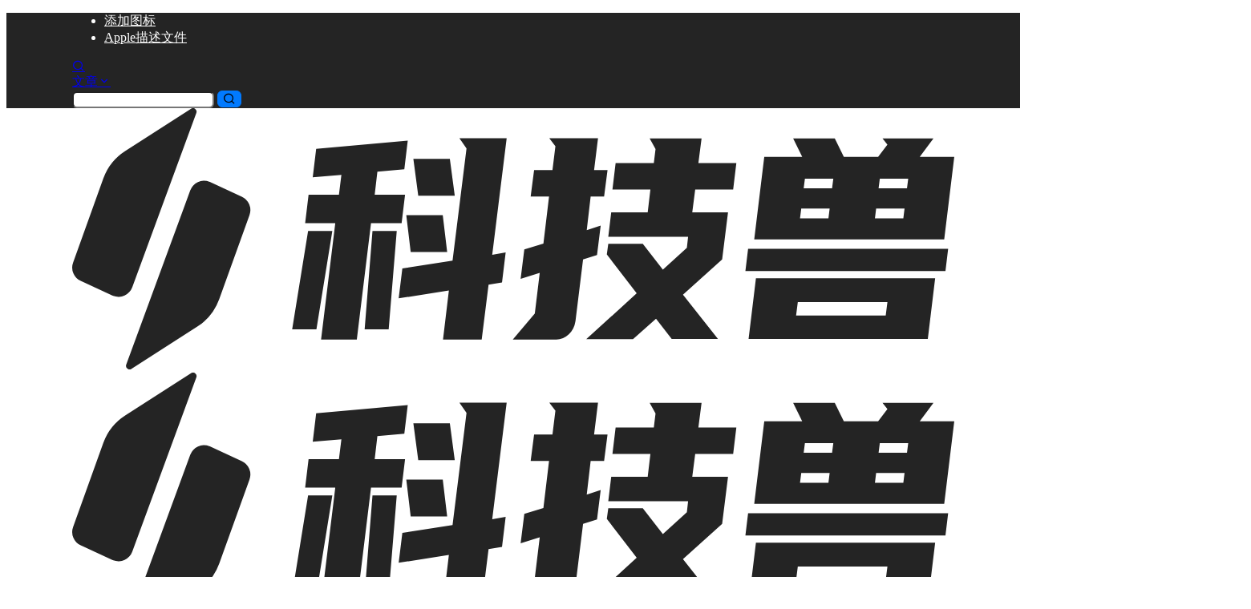

--- FILE ---
content_type: image/svg+xml
request_url: https://www.kejishou.com/uploads/web_black_logo.svg
body_size: 2055
content:
<svg xmlns="http://www.w3.org/2000/svg" viewBox="0 0 1967.72 583.07"><title>black</title><path d="M89.4,418.09,19.06,385.52A32.84,32.84,0,0,1,2,344.59L69.4,157a121.89,121.89,0,0,1,48.83-61.33L265.1,1.28a8,8,0,0,1,11.83,9.52L134,399.62a32.87,32.87,0,0,1-42.18,19.49C91,418.8,90.2,418.46,89.4,418.09Z" style="fill:#242424"/><path d="M308.11,165l70.29,32.55a32.89,32.89,0,0,1,17.12,41L328.05,426.14a122,122,0,0,1-48.85,61.34L132.4,581.8a8,8,0,0,1-11.84-9.49L263.4,183.5A32.89,32.89,0,0,1,305.61,164C306.45,164.27,307.29,164.62,308.11,165Z" style="fill:#242424"/><path d="M490.74,493.7l35.51-219.63h54.07L544.82,493.7ZM740.91,136.17l-60.09,5.62-6,51.16h67.73l-7.65,63.64H666.62L634.94,516.16H555.19l31.69-259.57H519.69L527.34,193h67.73l5.46-44.3-63.91,5.62,7.65-63.65L748.56,72.53ZM652.42,493.7,669.9,274.07H724L706,493.7ZM958.85,388.87l-30,5L913.52,516.16H827.21L840.32,407l-112,17.47,8.19-66.76,112-17.48L879.65,90,863.81,66.91H969.23L937,327.1l30-5Zm-122.35-68H755.11l-9.83-82.36h81.39Zm16.93-125.41H772l-10.92-82.37h81.39Z" style="fill:#242424"/><path d="M1032,458.13,1043,367.66l-42.61,13.1,8.2-65.51,42.6-13.11,12.56-104.82h-41L1030.4,138h41l6.55-53-13.65-18.1H1173L1164.23,138h30l-7.65,59.28h-30l-8.74,74.87,31.14-10-8.2,65.52-31.13,10L1122.71,475q-2.73,18.11-15,29.64t-27.58,11.54H982.88Zm240.88-155.36,44.79,57.4,53.54-48.67,2.73-24.33H1195.91l6.55-54.91h81.39l6-50.54h-84.67l7.1-59.28h85.22l3.82-31.19-13.11-23.71H1404l-7.1,54.9h84.66l-7.1,59.28h-84.66l-6.56,50.54H1463L1449.9,337.71l-87.4,78.62,78.12,98.58H1337.38l-35-44.92-51.34,45.55H1146.75l112.52-102.33-66.64-86.73,3.28-23.71Z" style="fill:#242424"/><path d="M1954.06,314l-6,49.29H1501.79l6-49.29Zm-29,65.51-16.38,135.4H1508.89l16.39-135.4ZM1543.85,108.72h84.66L1608.3,67.54h92.86l20.21,41.18h76.47l20.76-27.46-10.93-13.72h113.62l-30.59,41.18h77l-22.4,184.06H1521.46ZM1814.78,462.5l3.82-29.95H1618.68l-3.82,29.95ZM1623.6,246H1687l2.73-21.84h-63.36Zm8.19-67.39h63.36l2.73-21.21h-63.36Zm225,45.55h-63.37L1790.74,246h63.36Zm-55.17-66.76-2.73,21.21h63.36l2.73-21.21Z" style="fill:#242424"/></svg>